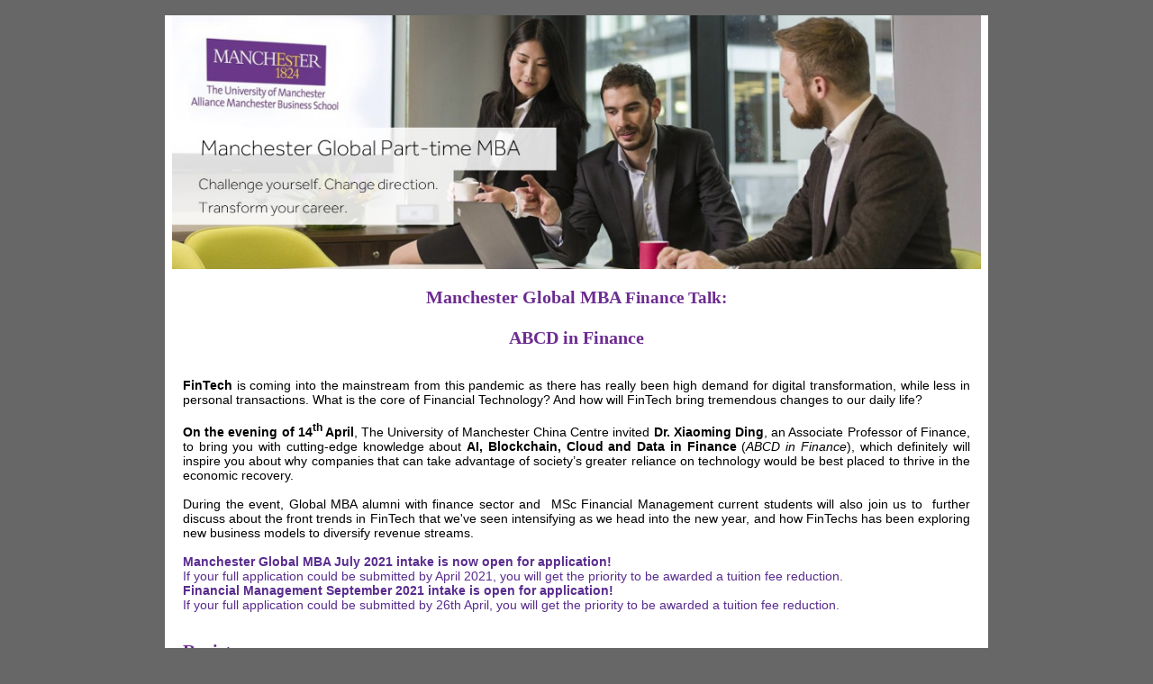

--- FILE ---
content_type: text/html;charset=UTF-8
request_url: https://mbschina.newsweaver.com/mbschinaflyer/oob0n139wfg
body_size: 4245
content:
		<!DOCTYPE html PUBLIC "-//W3C//DTD XHTML 1.0 Transitional//EN" "http://www.w3.org/TR/xhtml1/DTD/xhtml1-transitional.dtd"><html xmlns="http://www.w3.org/1999/xhtml"><head><title>e-Flyer from Manchester Business School China Centre: Upcoming Events</title><style TYPE="text/css">
p {margin:0px;padding:0px;}
img {border:0;}
</style></head><body STYLE="width:100%;height:100%;margin:0px;padding:0px;font-family:verdana,黑体;background-color:#676767;" xmlns="">
<table style="margin: 0px; padding: 0px; width: 100%; height: 100%; font-family: verdana,黑体; background-color: #676767;" cellspacing="0" cellpadding="0">
<tbody>
<tr>
<td style="text-align: center; padding-bottom: 20px;"><span style="font-family: verdana, 黑体; font-size: 15px;"><br /></span>
<table style="margin: auto; width: 888px; background-color: white; height: 1980px;" border="0" cellspacing="0" cellpadding="0">
<tbody>
<tr style="height: 249px;">
<td style="height: 249px; width: 915px;" align="center"><span style="font-family: verdana, 黑体; font-size: 15px;"><img src="/v2files/shard1/60085/32/90fb8ee7393f901cd3547c.jpg" width="898" height="282" alt="" /></span></td>
</tr>
<tr style="height: 308px;">
<td style="padding: 20px; font-size: 10pt; font-family: verdana, 黑体; height: 272px; width: 875px;" align="left">
<p style="text-align: center;" align="center"><strong style="color: #000000; font-family: verdana, 黑体; font-size: 14px; text-align: -webkit-center; background-color: #ffffff;"><span style="color: #6c2c91;"><span style="font-size: 12px;"><span style="font-size: 18px;"><span style="font-size: 19px;"><span style="font-size: 20px;">Manchester Global MBA </span>Finance Talk: <br /><br /><span style="font-size: 20px;">ABCD in Finance</span><br /></span></span></span></span></strong><strong style="color: #000000; font-family: verdana, 黑体; font-size: 14px; text-align: -webkit-center; background-color: #ffffff;"><span style="color: #6c2c91;"><span style="font-size: 12px;"><span style="font-size: 18px;"><span style="font-size: 19px;"><span style="font-size: 15px;"><br /></span></span></span></span></span></strong></p>
<p style="text-align: justify;">&nbsp;</p>
<p style="text-align: justify;"><span style="font-family: Verdana, Geneva, sans-serif; font-size: 14px;"><strong>FinTech</strong> is coming into the mainstream from this pandemic as there has really been high demand for digital transformation, while less in personal transactions. What is the core of Financial Technology? And how will FinTech bring tremendous changes to our daily life? </span><br /><br /></p>
<p style="text-align: justify;"><span style="font-family: Verdana, Geneva, sans-serif; font-size: 14px;"><strong>On the evening of 14<sup>th</sup> April</strong>, The University of Manchester China Centre invited <strong>Dr. Xiaoming Ding</strong>, an Associate Professor of Finance, to bring you with cutting-edge knowledge about <strong>AI, Blockchain, Cloud and Data in Finance </strong>(<em>ABCD in Finance</em>), which definitely will inspire you about why companies that can take advantage of society&rsquo;s greater reliance on technology would be best placed to thrive in the economic recovery.</span></p>
<p style="text-align: justify;">&nbsp;</p>
<p style="text-align: justify;"><span style="font-family: Verdana, Geneva, sans-serif; font-size: 14px;">During the event, Global MBA alumni with finance sector and&nbsp; MSc Financial Management current students will also join us to&nbsp; further discuss about the front trends in FinTech that we've seen intensifying as we head into the new year, and how FinTechs has been exploring new business models to diversify revenue streams. <br /></span></p>
<p style="color: #000000; font-family: verdana, 黑体; font-size: 13.33px; margin: 0px; padding: 0px; text-decoration-line: none; text-align: justify;"><span style="font-family: Verdana, Geneva, sans-serif; font-size: 14px;"><strong><br /></strong><strong><span style="color: #592c8f;">Manchester Global MBA July 2021 intake is now open for application!<br /></span></strong><span style="color: #592c8f;">If your full application could be submitted by April 2021, you will get the priority to be awarded a tuition fee reduction. </span><strong><span style="color: #592c8f;"><br />Financial Management September 2021 intake is open for application!<br /></span></strong><span style="color: #592c8f;">If your full application could be submitted by 26th April, you will get the priority to be awarded a tuition </span><span style="color: #592c8f;">fee </span><span style="color: #592c8f;">reduction. </span><strong><span style="color: #592c8f;"><br /></span></strong>&nbsp;<br /></span></p>
<p style="color: #000000; font-family: verdana, 黑体; font-size: 13.33px; margin: 0px; padding: 0px; text-align: justify;"><br /><a href="https://mbschina.newsweaver.com/mbschinaflyer/1vbun1qvyjb/external?a=6&p=59115959&t=32096582" data-canonicalurl="http://crm.uom.ac.cn/?cmd=pageFormSubmit&opCliId=5e988p4jkeupxzi9&formId=hyycpkl7mcz9v7sx0pe4vdbldapxc0ki"><span style="font-size: 20px;"><span style="text-decoration: underline;"><strong><span style="color: #6c2c91; text-decoration: underline;">Register</span></strong></span></span></a> <span style="font-family: Verdana, Geneva, sans-serif; font-size: 14px;">for the session TODAY!</span><br /><br /><br /><span style="text-align: justify; font-size: 14px;"><strong><span style="color: #6c2c91;">Global Reputation</span></strong><br /></span></p>
<p style="text-align: justify;"><span style="font-size: 14px;"><span style="text-align: justify;"><br /></span>AMBS launched MBA in 1965, ranked 4th in the UK, 10th in Europe and 30th worldwide by Financial Times 2021, 19th in the world by Bloomberg Business Week 2015. AMBS is one of a selective group of institutions globally that has earned triple accreditation from all three major MBA bodies: AACSB, AMBA and EQUIS.&nbsp;</span></p>
</td>
</tr>
<tr style="height: 285px;">
<td style="padding: 0px; font-size: 10pt; font-family: verdana, 黑体; height: 263px; width: 915px; text-align: justify;" align="left">
<table style="width: 99.8908%; height: 220px;" cellspacing="0" cellpadding="0">
<tbody>
<tr style="height: 17px;">
<td style="text-align: left; font-size: 10pt; line-height: 120%; border-bottom: 1px solid white; padding: 10px; font-family: verdana, 黑体; background-color: #6b2c91; width: 97.3771%; height: 17px;">
<p style="text-align: center;"><span style="color: #fffa00; font-size: 14px;"><strong><span style="font-size: 14px;">Speaker: </span></strong></span></p>
</td>
</tr>
<tr style="height: 187px;">
<td style="text-align: left; font-size: 10pt; line-height: 120%; border-bottom: 1px solid white; padding: 10px; font-family: verdana, 黑体; background-color: #6b2c91; width: 97.3771%; height: 203px;">
<p><span style="color: #fffa00; font-size: 14px;"><strong><span style="font-size: 14px;">Dr. Xiaoming Ding &nbsp; <br />Associate Professor</span></strong></span></p>
<p>&nbsp;</p>
<p>&nbsp;</p>
<table style="width: 17.7243%;" cellspacing="0" cellpadding="0" align="left">
<tbody>
<tr>
<td style="width: 100%;">
<p class="centered-only" style="text-align: center;"><a style="color: #ffffff;" href="https://mbschina.newsweaver.com/mbschinaflyer/1uq7lheizgb?a=6&p=59115959&t=32096582" target="_blank" rel="noopener" data-canonicalurl="http://mbschina.newsweaver.com/mbschinaflyer/8ssuivcq1cg"><img align="middle" src="/v2files/shard1/60085/96/7e30addc70abdf56821e38.jpg" width="160" height="240" alt="" /></a></p>
</td>
</tr>
</tbody>
</table>
<p style="text-align: justify;">&nbsp;</p>
<p style="text-align: justify;">&nbsp;</p>
<p style="text-align: justify;"><span style="color: #ffffff;">Dr</span><span style="font-family: Verdana, Geneva, sans-serif; font-size: 13px; color: #ffffff;">. DING is an Associate Professor of Finance with substantial experience in the industry and university with positions in the United Kingdom, Hong Kong and Mainland China. He received two master degrees, one in accounting and finance and one in computer science. He also received his doctoral degree in finance. He contributes significantly to the development of the related subject areas. </span></p>
<p style="text-align: justify;">&nbsp;</p>
<p style="text-align: justify;"><span style="font-family: Verdana, Geneva, sans-serif; font-size: 13px; color: #ffffff;">Dr. Ding is also a chartered member of CPA Australia. As a scholar specialized in financial management / corporate finance, he has taught in a number of subject areas of accounting and finance including management accounting, financial modelling, business finance and financial econometrics for over 15 years. In the recent years, he paid special attention to the FinTech application academically and practically.</span></p>
<p style="text-align: justify;">&nbsp;</p>
<p style="text-align: justify;"><span style="color: #ffffff; font-family: Verdana, Geneva, sans-serif; font-size: 13px;">&nbsp;</span></p>
<p style="text-align: justify;">&nbsp;</p>
<p style="text-align: justify;"><span style="color: #ffffff; font-size: 13px; font-family: Verdana, Geneva, sans-serif;">&nbsp;</span></p>
<p style="text-align: justify;">&nbsp;</p>
</td>
</tr>
</tbody>
</table>
</td>
</tr>
<tr style="height: 352px;">
<td style="height: 352px; width: 915px;">
<p><span style="font-size: 14px;"><span style="font-family: verdana, 黑体;"><span style="font-family: verdana, 黑体;"><span style="color: #ff00ff;"><br />Date:</span> <br />Wednesday, 14th April, 2021<br /></span></span></span></p>
<p style="text-align: center;"><span style="font-size: 14px;"><span style="font-family: verdana, 黑体;"><br /></span></span><span style="font-family: verdana, 黑体; font-size: 14px;"><span style="font-family: verdana, 黑体;"><span style="color: #ff00ff;">Agenda:</span></span></span><span style="font-size: 14px;"><span style="font-family: verdana, 黑体;"><br />18:30 Registration and Networking <br />19:00 Welcome Speech by China Centre Director<br />19:15 Keynote speech -<em><strong>ABCD in Finance </strong></em>by Dr. Xiaoming Ding <br />20:00 Q&amp;A Session<br />20:15 Manchester Global MBA &amp; MSc Financial Management Introduction<br /><br /><br /></span></span><span style="font-size: 14px;"><span style="font-family: verdana, 黑体;"><span style="color: #ff00ff;">Venue:</span> </span></span></p>
<p style="margin: 0px; padding: 0px; color: #000000; font-family: verdana, 黑体; font-size: medium; text-align: center; background-color: #ffffff;"><span style="color: #45382b; font-family: Verdana, Geneva, sans-serif;"><span style="font-size: 14px;">&nbsp;The University of Manchester China Centre</span></span></p>
<p style="text-align: center;">&nbsp;</p>
<p><span style="font-family: verdana, 黑体; font-size: 14px;"><span style="font-family: verdana, 黑体;"><br /><span style="color: #ff00ff;">RSVP:</span> mba@uom.ac.cn / master@uom.ac.cn<br />or visit&nbsp;http://www.uom.ac.cn/events/<br /><br /></span></span></p>
<p><span style="font-family: verdana, 黑体; font-size: 14px;"><span style="font-family: verdana, 黑体;"><span style="font-size: 14px;"><span style="color: #ff00ff;">TEL: </span></span>021-60701318</span></span></p>
<p><span style="font-family: Verdana, Geneva, sans-serif; font-size: 14px;"><span style="font-family: verdana, 黑体;"><span style="font-family: verdana, 黑体;">&nbsp;</span></span></span></p>
</td>
</tr>
<tr style="height: 16px;">
<td style="background-color: #6b2c91; padding: 10px; height: 16px; text-align: center; width: 895px;" align="left"><span style="color: #ffffff; font-size: 14px;"><span style="font-family: verdana, 黑体;"><span style="font-family: verdana, 黑体;"><span style="font-weight: bold; font-style: italic; font-family: verdana, 黑体;"><span style="font-weight: bold; font-style: italic; font-family: verdana, 黑体;"><br />About Alliance Manchester Business School:</span></span><span style="font-style: italic; font-family: verdana, 黑体;"><span style="font-style: italic; font-family: verdana, 黑体;"><br /></span></span></span></span></span></td>
</tr>
<tr style="height: 538px;">
<td style="background-color: #6b2c91; padding: 10px; height: 538px; width: 895px;">
<table style="width: 894px; height: 288px;" cellspacing="5" cellpadding="0">
<tbody>
<tr style="height: 35px;">
<td style="width: 880px; height: 35px;" align="left"><span style="color: #ffffff; font-size: 14px;"><span style="font-family: verdana, 黑体;"><span style="font-family: verdana, 黑体;"><span style="font-family: Verdana, Geneva, sans-serif;">&nbsp; &nbsp; &nbsp; &nbsp; &nbsp; &nbsp; &nbsp; We are part of only&nbsp;1%</span><span style="font-family: Verdana, Geneva, sans-serif;">&nbsp;of business</span><span style="font-family: Verdana, Geneva, sans-serif;"> schools worldwide to receive three international accreditations: AMBA, <br />&nbsp; &nbsp; &nbsp; &nbsp; &nbsp; &nbsp; &nbsp; AACSB and EQUIS</span></span></span></span></td>
</tr>
<tr style="height: 21px;">
<td style="width: 880px; height: 21px;" align="left"><span style="color: #ffffff; font-size: 14px;"><span style="font-family: Verdana, Geneva, sans-serif;"><span style="font-family: verdana, 黑体;"><span style="font-family: verdana, 黑体;">&nbsp; &nbsp; &nbsp; &nbsp; &nbsp; &nbsp; &nbsp; We are ranked 4<sup>th</sup> in the UK, 10<sup>th</sup> in Europe and 30<sup>th</sup> Globally by Financial Times 2021.<sup><br /></sup></span></span></span></span></td>
</tr>
<tr style="height: 21px;">
<td style="width: 880px; height: 21px;" align="left">
<p><span style="font-size: 14px; color: #ffffff; font-family: Verdana, Geneva, sans-serif;"><span style="font-family: verdana, 黑体;"><span style="font-family: verdana, 黑体;">&nbsp; &nbsp; &nbsp; &nbsp; &nbsp; &nbsp; &nbsp; We are ranked&nbsp;2<sup>nd</sup>&nbsp;in the UK for research power, and&nbsp;4<sup>th</sup> for depth and breadth of research (REF 2014).</span></span></span></p>
</td>
</tr>
<tr style="height: 21px;">
<td style="width: 880px; height: 21px;" align="left">
<p><span style="font-size: 14px; color: #ffffff; font-family: Verdana, Geneva, sans-serif;"><span style="font-family: verdana, 黑体;"><span style="font-family: verdana, 黑体;">&nbsp; &nbsp; &nbsp; &nbsp; &nbsp; &nbsp; &nbsp; We are ranked&nbsp;6<sup>th</sup>&nbsp;of the Best 2 year International MBAs (outside the US) by Forbes 2017.</span></span></span></p>
</td>
</tr>
<tr style="height: 18px;">
<td style="width: 880px; height: 18px;" align="left"><span style="font-size: 14px; color: #ffffff; font-family: Verdana, Geneva, sans-serif;"><span style="font-family: verdana, 黑体;"><span style="font-family: verdana, 黑体;">&nbsp; &nbsp; &nbsp; &nbsp; &nbsp; &nbsp; &nbsp; According to FT, MBA students can expect a 108% salary increase three years after graduation.</span></span></span></td>
</tr>
<tr style="height: 21px;">
<td style="width: 880px; height: 21px;" align="left">
<p><span style="font-size: 14px; color: #ffffff; font-family: Verdana, Geneva, sans-serif;"><span style="font-family: verdana, 黑体;"><span style="font-family: verdana, 黑体;">&nbsp; &nbsp; &nbsp; &nbsp; &nbsp; &nbsp; &nbsp; CEO World Best Business Schools 2019 ranked AMBS at 3<sup>rd</sup> in the UK and 11<sup>th</sup> globally.</span></span></span></p>
</td>
</tr>
<tr style="height: 18px;">
<td style="width: 880px; height: 17px;" align="left"><span style="font-size: 14px; color: #ffffff; font-family: Verdana, Geneva, sans-serif;"><span style="font-family: verdana, 黑体;"><span style="font-family: verdana, 黑体;">&nbsp; &nbsp; &nbsp; &nbsp; &nbsp; &nbsp; &nbsp; 60,000 executive students from over 176 countries plus renowned international academics.</span></span></span></td>
</tr>
<tr style="height: 36px;">
<td style="width: 880px; height: 36px;" align="left"><span style="font-family: verdana, 黑体; font-size: 14px;"><span style="font-family: verdana, 黑体;"><span style="color: #ffffff; font-family: Verdana, Geneva, sans-serif;">&nbsp; &nbsp; &nbsp; &nbsp; &nbsp; &nbsp; &nbsp; Global centres: Manchester, Shanghai, Singapore, Dubai, Brazil, and Hong Kong.</span><br /><br /></span></span></td>
</tr>
</tbody>
</table>
<span style="font-family: verdana, 黑体; font-size: 14px;"><span style="font-family: verdana, 黑体;"><br /><span style="color: #ffffff;"><img src="/v2files/shard1/60085/d6/ea4d7f0697943cb7a51cc1.jpg" width="747" height="311" alt="" /></span></span></span></td>
</tr>
<tr style="height: 98px;">
<td style="padding-top: 30px; background-color: #6b2c91; height: 98px; width: 915px;">
<table style="margin: 0px auto;" cellspacing="20" cellpadding="0">
<tbody>
<tr style="height: 34px;">
<td style="font-size: 10pt; font-weight: bold; border: 1px solid #ffff00; color: white; padding: 10px; width: 150px; text-align: center; height: 34px;"><span style="font-size: 14px;"><a style="color: white;" href="https://mbschina.newsweaver.com/mbschinaflyer/1l769cusa5j/external?a=6&p=59115959&t=32096582" target="_blank" rel="noopener" data-canonicalurl="http://crm.uom.ac.cn/?cmd=pageFormSubmit&opCliId=5e988p4jkeupxzi9&formId=dgrfsw19bk2tax2bhrmpa42yqvp3mhzf"><span style="color: #000000; font-family: verdana, 黑体;"><span style="color: #000000; font-family: verdana, 黑体;"><span style="color: #ffffff;">Download</span><br /><span style="color: #ffffff;">MBA Brochure</span></span></span></a></span></td>
<td style="font-size: 10pt; font-weight: bold; border: 1px solid #ffff00; color: white; padding: 10px; width: 150px; text-align: center; height: 34px;"><span style="color: #ffffff; font-size: 14px;"><a style="color: #ffffff;" href="https://mbschina.newsweaver.com/mbschinaflyer/dtch2llnrvt/external?a=6&p=59115959&t=32096582" target="_blank" rel="noopener" data-canonicalurl="http://uom.ac.cn/events/detail/417"><span style="font-family: verdana, 黑体;"><span style="font-family: verdana, 黑体;">Book a<br />Consultation</span></span></a></span></td>
<td style="font-size: 10pt; font-weight: bold; border: 1px solid #ffff00; color: white; padding: 10px; width: 150px; text-align: center; height: 34px;"><span style="color: #ffffff; font-size: 14px;"><a style="color: #ffffff;" href="https://mbschina.newsweaver.com/mbschinaflyer/1me2z0xfd55/external?a=6&p=59115959&t=32096582" target="_blank" rel="noopener" data-canonicalurl="http://www.uom.ac.cn/events/"><span style="font-family: verdana, 黑体;"><span style="font-family: verdana, 黑体;">Visit<br />Website</span></span></a></span></td>
</tr>
</tbody>
</table>
</td>
</tr>
<tr style="height: 64px;">
<td style="background-color: #6b2c91; padding: 10px; height: 64px; width: 895px;" align="center">
<p style="text-align: left;"><span style="font-family: Arial, Helvetica, sans-serif; color: #ffffff; font-size: 14px;">Admission Team | China Centre<br /></span></p>
<p style="text-align: left;"><span style="font-family: Arial, Helvetica, sans-serif; color: #ffffff; font-size: 14px;">The University of Manchester | Suite2901, L&rsquo;avenue | 99 Xian&rsquo;Xia Road, Chang&rsquo;Ning Dist | Shanghai 200051 </span></p>
<p style="text-align: left;"><span style="font-family: Verdana, Geneva, sans-serif; color: #ffffff; font-size: 14px;"><span style="font-family: verdana, 黑体;"><span style="font-family: verdana, 黑体;"><!--StartFragment-->The University of Manchester<!--EndFragment--> China Centre Programmes: <span style="color: #ffffff;"><a style="color: #ffffff;" href="https://mbschina.newsweaver.com/mbschinaflyer/s61zuz72rwo/external?a=6&p=59115959&t=32096582" data-canonicalurl="http://www.uom.ac.cn/programmes/manchester"><span style="text-decoration: underline;">Global MBA</span></a> |&nbsp;<a href="https://mbschina.newsweaver.com/mbschinaflyer/1xmtyd9k8kd/external?a=6&p=59115959&t=32096582" data-canonicalurl="http://www.uom.ac.cn/programmes/kelley"><span style="color: #ffffff;"><span style="text-decoration: underline;">Kelley-Manchester Global MBA</span></span></a> |&nbsp;</span><a href="https://mbschina.newsweaver.com/mbschinaflyer/exguanmucv8/external?a=6&p=59115959&t=32096582" data-canonicalurl="http://www.uom.ac.cn/programmes/umw"><span style="text-decoration: underline;"><span style="color: #ffffff; text-decoration: underline;">Online Master Courses</span> </span></a></span></span></span></p>
</td>
</tr>
<tr style="height: 128px;">
<td style="background-color: #6b2c91; height: 128px; width: 915px;" align="center"><span style="font-family: verdana, 黑体; font-size: 14px;"><img src="/v2files/shard1/60085/b7/dd5aba662447cc5ca0f8cd.jpg" width="396" height="88" alt="" /></span></td>
</tr>
</tbody>
</table>
</td>
</tr>
</tbody>
</table>
<table align="center" id="after_text"><tr><td>
</td></tr></table>
</body></html>
